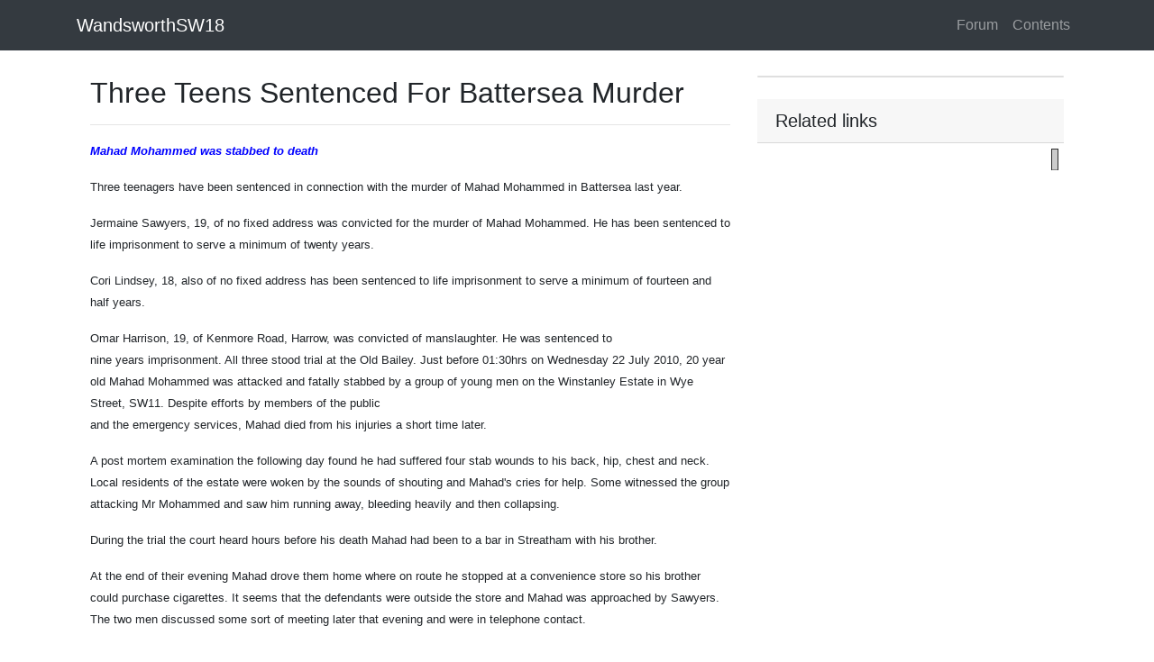

--- FILE ---
content_type: text/html
request_url: https://www.wandsworthsw18.com/page/wandsworthsw18/info/wandsbatterseamurder002.htm
body_size: 3977
content:
<!DOCTYPE html>
<html lang="en">
<head>
    <meta charset="utf-8">
    <meta name="viewport" content="width=device-width, initial-scale=1, shrink-to-fit=no">
    <title>Three Teens Sentenced For Battersea Murder</title>

    <meta name="google-site-verification" content="0FDi-t9NEmjjRTJwVIL_0TI1m4QhPggr0_RwSIj8wpI" />

    <meta name="description" content="Mahad Mohammed was stabbed to death " />
    <meta property="og:title" content="Three Teens Sentenced For Battersea Murder" />
    <meta property="og:url" content="https://www.WandsworthSW18.com/page/wandsworthsw18/info/wandsbatterseamurder002.htm" />
    <meta property="og:type" content="article" />
    <meta property="og:description" content="Mahad Mohammed was stabbed to death " />
    <meta property="og:image" content="" />
    <meta property="og:image:width" content="" />
    <meta property="og:image:height" content="" />
    <meta property="og:site_name" content="WandsworthSW18" />
    <meta property="og:site" content="www.WandsworthSW18.com" />
    <meta property="fb:app_id" content="1620242434882741" />

    <meta property="twitter:card" content="summary_large_image" />
    <meta property="twitter:site" content="@wandsworthsw18" />
    <meta property="twitter:title" content="Three Teens Sentenced For Battersea Murder" />
    <meta property="twitter:description" content="Mahad Mohammed was stabbed to death " />
    <meta property="twitter:image" content="" />

    <script type="application/ld+json">
        {
        "@context":"http:\/\/schema.org",
        "@type":"NewsArticle",
        "mainEntityOfPage":{"@type":"WebPage","@id":"https://www.WandsworthSW18.com/page/wandsworthsw18/info/wandsbatterseamurder002.htm"},
        "headline": "Three Teens Sentenced For Battersea Murder",
        "description": "Mahad Mohammed was stabbed to death ",
        "url":"https://www.WandsworthSW18.com/page/wandsworthsw18/info/wandsbatterseamurder002.htm",
        "dateCreated":"1/11/2018 5:38:31 PM",
        "datePublished":"1/11/2018 5:38:31 PM",
        "dateModified":"1/11/2018 5:38:31 PM",
        "thumbnailUrl":"",
        "image":{"@type":"ImageObject","url":""},
        "author": {
        "@type": "Organization",
        "name": "WandsworthSW18"
        },
        "publisher": {
        "@type": "Organization",
        "name": "WandsworthSW18",
        "logo":{"@type":"imageObject","url":"https://www.WandsworthSW18.com/resources/image/wandsworthsw18-logo-small.png"}
        }
        }
    </script>
    <link href="https://stackpath.bootstrapcdn.com/bootstrap/4.3.1/css/bootstrap.min.css" rel="stylesheet">
    <style>
        body {
            padding-top: 54px;
        }

        @media (min-width: 992px) {
            body {
                padding-top: 56px;
            }
        }

        .style3 {
            font-family: Verdana, Arial, Helvetica, sans-serif;
            font-size: 13px;
            font-weight: bold;
            padding: 10px;
        }

        .style4 {
            font-family: Verdana, Arial, Helvetica, sans-serif;
            font-size: 13px;
        }

        img {
            height: auto;
            max-width: 100%;
        }

        p {
            margin-top: 1em;
        }

        A.external {
            background: url(/image/shared/images/Icon_External_Link.png) 99% 40% no-repeat;
            padding-right: 15px;
        }
    </style>
</head>
<body>

    <!-- Navigation -->
    <nav class="navbar navbar-expand-sm navbar-dark bg-dark fixed-top">
        <div class="container">
            <a class="navbar-brand" href="/page/frontpage.htm">WandsworthSW18</a>
            <button class="navbar-toggler" type="button" data-toggle="collapse" data-target="#navbarResponsive" aria-controls="navbarResponsive" aria-expanded="false" aria-label="Toggle navigation">
                <span class="navbar-toggler-icon"></span>
            </button>
            <div class="collapse navbar-collapse" id="navbarResponsive">
                <ul class="navbar-nav ml-auto">
                    <li class="nav-item">
                        <a class="nav-link" href="/page/forum.htm">
                            Forum
                        </a>
                    </li>
                    <li class="nav-item">
                        <a class="nav-link" href="/page/content.htm">
                            Contents
                        </a>
                    </li>
                </ul>
            </div>
        </div>
    </nav>
    <div class="container pt-1">
        <div class='container'><div class='row'><div class='col-lg-8'><h2 class='mt-4'>Three Teens Sentenced For Battersea Murder</h2><hr><td><p><font color="#0000FF" size="2" face="Verdana, Arial, Helvetica, sans-serif"><em><strong>Mahad Mohammed was stabbed to death </strong></em></font></p>
      
      
    
     
          
            <div>
              <p><font size="2" face="Verdana, Arial, Helvetica, sans-serif">Three teenagers have been sentenced in connection with the murder of Mahad Mohammed in Battersea last year.
  
</font></p>
              <p><font size="2" face="Verdana, Arial, Helvetica, sans-serif">Jermaine Sawyers, 19, of no fixed address was convicted for the murder of Mahad 
    Mohammed. </font><font size="2" face="Verdana, Arial, Helvetica, sans-serif">He has been sentenced to life imprisonment to serve a minimum of 
              twenty years.
    
</font></p>
              <p><font size="2" face="Verdana, Arial, Helvetica, sans-serif">Cori Lindsey, 18, also of no fixed 
    address has been sentenced to life
      imprisonment to serve a minimum of 
      fourteen and half years.</font></p>
              <p><font size="2" face="Verdana, Arial, Helvetica, sans-serif">Omar Harrison, 19, of Kenmore Road, 
              Harrow, was convicted of
  manslaughter. He was sentenced to <br>
        nine years imprisonment.
        
All three stood trial at the Old Bailey.
        
Just before 01:30hrs on Wednesday 22 
  July 2010, 20 year old Mahad
        Mohammed was attacked and fatally stabbed 
        by a group of young men on the
        Winstanley Estate in Wye Street, SW11.
        
Despite efforts by members of the public <br>
  and the emergency services,
        Mahad died from his injuries a short time later.
        
</font></p>
              <p><font size="2" face="Verdana, Arial, Helvetica, sans-serif">A post mortem examination the following 
              day found he had suffered four
    stab wounds to his back, hip, chest and neck.
          
Local residents of the estate were woken by 
  the sounds of shouting and
          Mahad's cries for help. Some witnessed the 
          group attacking Mr Mohammed
          and saw him running away, bleeding heavily 
          and then collapsing.
          
</font></p>
              <p><font size="2" face="Verdana, Arial, Helvetica, sans-serif">During the trial the court heard hours 
              before his death Mahad had been
      to a bar in Streatham with his brother. </font></p>
              <p><font size="2" face="Verdana, Arial, Helvetica, sans-serif"> At the end of their evening
              Mahad drove them home where on route he 
              stopped at a convenience store
              so his brother could purchase cigarettes.
              
It seems that the defendants were outside the store and Mahad was
              approached by Sawyers. The two men discussed some sort of meeting later
              that evening and were in telephone contact. </font></p>
              <p><font size="2" face="Verdana, Arial, Helvetica, sans-serif">Mahad dropped his brother
                and friend to their homes and drove his Audi to the Winstanley Estate
                where a short time later he was fatally stabbed.
                
A murder investigation was launched by detectives from the Met's
                Homicide and Serious Crime Command who quickly identified the suspects
                from various CCTV footage that they seized from the area.
                
</font></p>
              <p><font size="2" face="Verdana, Arial, Helvetica, sans-serif">Searches of various addresses linked to the defendants led officers to
                  recover numerous items of clothing that matched clothing worn by the
                  suspects as captured on CCTV on the night of the murder. Blood stained
                  clothing worn by Sawyers and Harrison was also found to match that of
                  Mahad Mohammed.
                  
</font></p>
              <p><font size="2" face="Verdana, Arial, Helvetica, sans-serif">Detective Inspector Dave Reid, Homicide and Serious Crime Command, said: "Mahad Mohammed was viciously assaulted and murdered by a group of men
                    that included Sawyers, Harrison and Lindsey. Whatever the reason for his
                    meeting with Sawyers that evening, Mahad was outnumbered and brutally
                    attacked without any opportunity to defend himself or get away. I would
                    like to take this opportunity to thank the witnesses who came forward
                    and assisted the police with this investigation and the members of the
                    public who attempted to help Mahad by administering first aid."
                                  </font>
              </p>
      </div>
            <font size="2" face="Verdana, Arial, Helvetica, sans-serif"><em>July 11, 2012 </em>
            </font>
</td></div><div class='col-md-4'><div class='card my-4'></div><h5 class='card-header'>Related links</h5><table width="100%" border="0" align="left" cellpadding="6" cellspacing="0">
        <tr>
          <td><table border="1" align="right" cellpadding="3" cellspacing="0">
              <tr>
                <td bgcolor="#CCCCCC">
                  <p>                    
</td>
              </tr>
              <tr>
                
              </tr>
              <tr>
                
              </tr>
          </table></td>
        </tr>
      </table></div></div></div>
    </div>
</body>
<!-- Bootstrap core JavaScript -->
<script src="https://code.jquery.com/jquery-3.3.1.slim.min.js" integrity="sha384-q8i/X+965DzO0rT7abK41JStQIAqVgRVzpbzo5smXKp4YfRvH+8abtTE1Pi6jizo" crossorigin="anonymous"></script>
<script src="https://cdnjs.cloudflare.com/ajax/libs/popper.js/1.14.7/umd/popper.min.js" integrity="sha384-UO2eT0CpHqdSJQ6hJty5KVphtPhzWj9WO1clHTMGa3JDZwrnQq4sF86dIHNDz0W1" crossorigin="anonymous"></script>
<script src="https://stackpath.bootstrapcdn.com/bootstrap/4.3.1/js/bootstrap.min.js" integrity="sha384-JjSmVgyd0p3pXB1rRibZUAYoIIy6OrQ6VrjIEaFf/nJGzIxFDsf4x0xIM+B07jRM" crossorigin="anonymous"></script>
</html>
